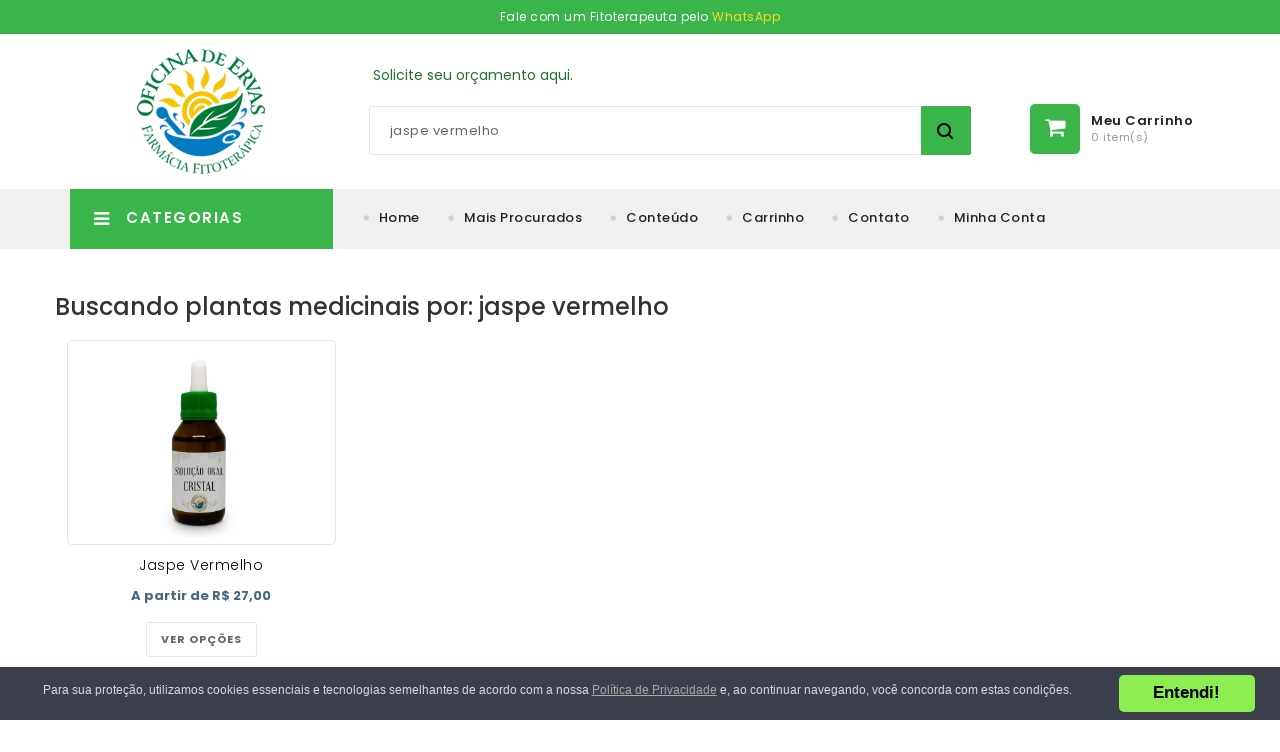

--- FILE ---
content_type: text/html; charset=iso-8859-1
request_url: https://www.oficinadeervas.com.br/busca/jaspe%20vermelho/?utm_source=site&utm_medium=detalhe&utm_campaign=tag&utm_content=Jaspe%20vermelho
body_size: 8551
content:
<!DOCTYPE html>
<html lang="pt-br">
<head>
<meta http-equiv="Content-Type" content="text/html; charset=iso-8859-1" />
<meta http-equiv="x-ua-compatible" content="ie=edge">
<!--[if IE]>
	<meta http-equiv="X-UA-Compatible" content="IE=edge">
<![endif]-->
<title>Buscando plantas medicinais por: jaspe vermelho | Oficina de Ervas Farmácia de Manipulação</title>
<meta name="title" content="Buscando plantas medicinais por: jaspe vermelho | Oficina de Ervas Farmácia de Manipulação">
<meta name="subject" content="Buscando plantas medicinais (Remédios Naturais) por: jaspe vermelho - Compre Cápsulas Manipuladas Online: Emagrecimento, saúde, dores em geral, beleza e atividade física.">
<meta name="description" content="Encontre aqui Remédios Naturais para jaspe vermelho. Aproveite parcelamento em 6x Sem Juros, aqui na Oficina de Ervas Farmácia de Manipulação." />
<meta name="keywords" content="jaspe vermelho, busca, medicamento, fitoterapico" />
<meta name="Language" content="pt-br">
<meta name="Robots" content="All">
<meta name="author" content="Oficina de Ervas - Digital.Com.VC">
<!-- Favicons Icon -->
<link rel="icon" href="../../images/favicon.ico" type="image/x-icon" />
<link rel="shortcut icon" href="../../images/favicon.ico" type="image/x-icon" />
<link rel="dns-prefetch" href="https://fonts.googleapis.com/">
<link rel="dns-prefetch" href="https://www.googletagmanager.com/">
<link rel="dns-prefetch" href="https://www.googleadservices.com/">
<link rel="dns-prefetch" href="https://connect.facebook.net/">
<link rel="dns-prefetch" href="https://www.facebook.com/">

<!-- Mobile Specific -->
<meta name="viewport" content="width=device-width, initial-scale=1, maximum-scale=1">
<meta name="theme-color" content="#3AB54A">
<!-- CSS Style -->
<link rel="stylesheet" type="text/css" href="../../css/bootstrap.min.css">
<link rel="stylesheet" type="text/css" href="../../css/font-awesome.min.css" media="all">
<link rel="stylesheet" type="text/css" href="../../css/simple-line-icons.css" media="all">
<link rel="stylesheet" type="text/css" href="../../css/owl.carousel.css">
<link rel="stylesheet" type="text/css" href="../../css/owl.theme.css">
<link rel="stylesheet" type="text/css" href="../../css/jquery.bxslider.css">
<link rel="stylesheet" type="text/css" href="../../css/jquery.mobile-menu.css">
<link rel="stylesheet" type="text/css" href="../../css/style.css" media="all">
<link rel="stylesheet" type="text/css" href="../../css/revslider.css">
<link rel="stylesheet" type="text/css" href="../../css/blogmate.css">
<link rel="canonical" href="https://www.oficinadeervas.com.br/busca/?termo=jaspe vermelho" />
</head>
<body class="cms-index-index cms-home-page">
<div id="page">
		<div class="top-banners">
		<div class="banner"> 
			<!--
			Aproveite nossa condição especial para compras com cartão de crédito, até <a href="../../faq" title="Clique aqui e confira as condições"><span>6 X SEM JUROS*</span></a>!
			Fale com um Fitoterapeuta pelo <a href="https://web.whatsapp.com/send?l=pt_BR&phone=5516991599056&text=Ol%C3%A1%2C%20estou%20vindo%20do%20site%20da%20Oficina%20de%20Ervas%20e%20gostaria%20de%20atendimento." target="_blank"><span>(16) 99159-9056</span></a>
			Fale com nosso fitoterapeuta pelo <a href="https://t.me/FitoterapeutaOficinaDeErvas" target="_blank" style="color:#FC0">Telegram</a>.
			-->
			Fale com um Fitoterapeuta pelo <a href="https://web.whatsapp.com/send?l=pt_BR&phone=5516991599056&text=Ol%C3%A1%2C%20estou%20vindo%20do%20site%20da%20Oficina%20de%20Ervas%20e%20gostaria%20de%20atendimento." target="_blank"><span>WhatsApp</span></a>
		</div>
	</div>

		<!-- Header -->
	<header>
		
		<div class="container">
			<div class="row">
				<div class="col-lg-3 col-md-3 col-sm-3 col-xs-12 logo-block"> 
					<!-- Header Logo -->
					<center>
					<div class="logo"> <a title="Farmácia de Manipulação - Oficina de Ervas: Cápsulas, Tinturas, Cosméticos e Essências." href="https://www.oficinadeervas.com.br/"><img alt="Farmácia de Manipulação - Oficina de Ervas: Cápsulas, Tinturas, Cosméticos e Essências." src="../../images/logo.png"></a> </div>
					</center>
					<!-- End Header Logo --> 
				</div>
				<div class="col-lg-9 col-md-9 col-sm-9 col-xs-12 hidden-xs"> 
					<p>&nbsp;</p>
					<p style="margin-left: 10px;">
					<!--
					Não fique com dúvidas. Fale com nosso fitoterapeuta pelo <a href="https://web.whatsapp.com/send?l=pt_BR&phone=5516991599056" target="_blank">(16) 99159-9056</a> ou <a href="../../receita/?bt=topo">solicite seu orçamento</a>.
					Não fique com dúvidas. Fale com nosso fitoterapeuta pelo <a href="https://t.me/FitoterapeutaOficinaDeErvas" target="_blank">Telegram</a> ou <a href="../../receita/?bt=topo">solicite seu orçamento</a>.
					-->
					<a href="../../receita/?bt=topo">Solicite seu orçamento aqui.</a>
					</p>
				</div>
				<div class="col-lg-7 col-md-6 col-sm-6 col-xs-3 hidden-xs category-search-form">
					<div class="search-box">
						<form id="search_mini_form" action="../../busca/" method="get">
							<!-- Autocomplete End code -->
							<input id="search" type="text" name="termo" value="jaspe vermelho" class="searchbox" maxlength="128" placeholder="Faça sua busca aqui...">
							<button type="submit" title="Search" class="search-btn-bg" id="submit-button"></button>
						</form>
					</div>
				</div>
				<div class="col-lg-2 col-md-3 col-sm-3 col-xs-12 card_wishlist_area">
					<div class="mm-toggle-wrap">
						<div class="mm-toggle"><i class="fa fa-search"></i>MENU<span class="mm-label">Menu</span> </div>
					</div>
					<div class="top-cart-contain"> 
						<!-- Top Cart -->
						<div class="mini-cart">
														<div data-toggle="dropdown" data-hover="dropdown" class="basket dropdown-toggle" onclick="abreFechaTopCart();">
								<a href="../../carrinho.php">
									<span class="price hidden-xs">Meu Carrinho</span> 
									<span class="cart_count hidden-xs">0 item(s)</span> 
								</a>
							</div>
							<div>
								<div class="top-cart-content"> 
									<!--actions-->
									<div class="actions">
										<!--<button class="btn-checkout" title="Comprar Mais" type="button" onclick="location='../../produtos.php?ordem=procura';"><span>Comprar Mais</span> </button>-->
										<a href="../../carrinho" class="view-cart"><span>Meu Carrinho</span></a> 
									</div>

									<!--block-subtitle-->
									<ul class="mini-products-list" id="cart-sidebar">
										
																			</ul>
								</div>
							</div>
						</div>
						<!-- Top Cart -->
						<div id="ajaxconfig_info" style="display:none"> <a href="#/"></a>
							<input value="" type="hidden">
							<input id="enable_module" value="1" type="hidden">
							<input class="effect_to_cart" value="1" type="hidden">
							<input class="title_shopping_cart" value="Go to shopping cart" type="hidden">
						</div>
					</div>
					<!-- mgk wishlist --> 
				</div>
			</div>
		</div>
		<nav class="hidden-xs">
			<div class="nav-container">
				<div class="col-md-3 col-xs-12 col-sm-3">
					<div class="mega-container visible-lg visible-md visible-sm">
						<div class="navleft-container">
							<div class="mega-menu-title">
								<h3><i class="fa fa-navicon"></i> Categorias</h3>
							</div>
							<div class="mega-menu-category">
								<ul class="nav">
									<li class="nosub"><a href="../../produtos.php?id_categoria=1&c=fitoterapicos/-produtos-naturais">Fitoterápicos/ Produtos Naturais</a></li>
									<li class="nosub"><a href="../../produtos.php?id_categoria=9&c=fito-cosmeceuticos">Fito-cosmecêuticos</a></li>
									<li class="nosub"><a href="../../produtos.php?id_categoria=7&c=oleos-essenciais/-oleos">Óleos essenciais/ Óleos</a></li>
									<li> <a href="../../cristais-oz.php">Cristais de Oz, Toque de Luz, Fauna e Flora</a>
										<div class="wrap-popup column1">
											<div class="popup">
												<ul class="nav">
													<li><a href="../../produtos.php?id_categoria=13&c=cristais-de-oz-toque-de-luz">Toque de Luz</a></li>
													<li><a href="../../produtos.php?id_categoria=14&c=cristais-de-oz-linha-fauna">Linha Fauna (Animais)</a></li>
													<li><a href="../../produtos.php?id_categoria=15&c=cristais-de-oz-linha-flora">Linha Flora (Plantas)</a></li>
													<li><a href="../../produtos.php?id_categoria=2&c=essencias-de-cristais-de-oz">Essências de Cristais de Oz</a></li>
												</ul>
											</div>
										</div>
									</li>
									<li> <a href="../../essencias-florais.php">Essências Florais</a>
										<div class="wrap-popup column1">
											<div class="popup">
												<ul class="nav">
													<li><a href="../../produtos.php?id_categoria=4&c=essencias-florais-bach">Essências Florais Bach</a></li>
													<li><a href="../../produtos.php?id_categoria=3&c=essencias-florais-australia">Essências Florais Austrália</a></li>
													<li><a href="../../produtos.php?id_categoria=5&c=essencias-florais-california">Essências Florais Califórnia</a></li>
													<li><a href="../../produtos.php?id_categoria=6&c=essencias-florais-saint-germain">Essências Florais Saint Germain</a></li>
												</ul>
											</div>
										</div>
									</li>
									<li class="nosub"><a href="../../produtos_lista.php">Todos os produtos</a></li>

																	</ul>
							</div>
						</div>
					</div>
				</div>
				<!-- features box -->
				<div class="our-features-box hidden-xs">
					<div class="features-block">
						<div class="col-lg-9 col-md-9 col-xs-12 col-sm-9 offer-block">
							<a href="https://www.oficinadeervas.com.br/">Home</a>
							<a href="../../produtos.php?ordem=procura">Mais Procurados</a>
							<a href="../../conteudos">Conteúdo</a>
							<a href="../../carrinho">Carrinho</a>
							<a href="../../contato">Contato</a>
							<a href="../../cliente-login">Minha Conta</a>
							<!--
							<span>Faça seu pedido (16) 2133.4455</span>
							<span>Envie sua receita pelo WhatsAPP: <a href="https://web.whatsapp.com/send?l=pt_BR&phone=5516991599056" target="_blank">(16) 99159-9056</a></span>
							-->
						</div>
					</div>
				</div>
			</div>
		</nav>
	</header>
	<!-- end header -->

	
	
		<section class="main-container col1-layout">
		<div class="container">
			<div class="row">
				<h1 style="font-size:24px;">Buscando plantas medicinais por: jaspe vermelho</h1>
								<div class="category-products">
					<ul class="products-grid">
											<!-- Item inner--> 
						<li class="item col-lg-3 col-md-3 col-sm-4 col-xs-6" onclick="location='../../jaspe-vermelho';">
							<div class="item-inner">
								<div class="item-img">
									<div class="item-img-info"> 
										<a class="product-image" title="Jaspe Vermelho" href="../../jaspe-vermelho"> 
											<img alt="Jaspe Vermelho" class="lazyload" data-src="../../images/produtos/20190202_110359_solucao-oral-cristal.jpg"> 
										</a>
																													</div>
								</div>
								<div class="item-info">
									<div class="info-inner">
										<div class="item-title"> <a title="Jaspe Vermelho" href="../../jaspe-vermelho"> Jaspe Vermelho </a> </div>
																				<div class="item-content">
											<div class="item-price">
												<div class="price-box">
													<span class="regular-price"> <span class="price">A partir de R$ 27,00</span> </span> 
																									</div>
											</div>
											<div class="action">
												<button class="button btn-cart" type="button" title="Ver Opções de Jaspe Vermelho" data-original-title="Ver Opções de Jaspe Vermelho" onclick="location='../../jaspe-vermelho';"><span>Ver Opções</span> </button>
											</div>
										</div>
									</div>
								</div>
							</div>
						</li>
						<!-- End	Item inner--> 
															</ul>
				</div>
			</div>
		</div>
	</section>
	
		<!-- Latest Blog -->
	<div class="container">
		<div class="row">
			<div class="blog-outer-container">
				<div class="block-title">
					<h2>Buscando Conteúdos por: jaspe vermelho</h2>
				</div>
				<div class="blog-inner">
															<div class="col-lg-4 col-md-4 col-sm-4">
						<div class="entry-thumb image-hover2">
							<center>
								<a href="../../conteudo/quartzo-verde-um-cristal-terapeutico" title="Quartzo Verde, um cristal terapêutico">
									<img alt="Quartzo Verde, um cristal terapêutico" class="lazyload" data-src="../../imagem_texto/20240708_92354_Quartzo Verde um cristal terapeutico capa.jpg">
								</a>
							</center>
						</div>
						<div class="blog-preview_info">
							<h4 class="blog-preview_title"><a href="../../conteudo/quartzo-verde-um-cristal-terapeutico">Quartzo Verde, um cristal terapêutico</a></h4>
							<ul class="post-meta">
								<li><i class="fa fa-file"></i><span class="post-color-I">Informativo</span> </li>

																<!-- <li><i class="fa fa-comments"></i> comentário(s) </li>-->

								<li><i class="fa fa-clock-o"></i><span class="day">01</span> <span class="month">Jan</span></li>
							</ul>
							<div class="blog-preview_desc">O quartzo verde também chamado de Aventurina, era considerada a pedra da sorte, da coragem e do otimismo. Por essa crença e sua beleza, sempre foi usada na forma de adornos, sendo até hoje fonte de produtos como objetos de decoração, brincos, colares, pingentes, entre outros.</div>
							<a class="blog-preview_btn" href="../../conteudo/quartzo-verde-um-cristal-terapeutico">LEIA MATÉRIA COMPLETA</a> </div>
					</div>
															<div class="col-lg-4 col-md-4 col-sm-4">
						<div class="entry-thumb image-hover2">
							<center>
								<a href="../../conteudo/uso-da-turmalina-negra-para-protecao-energetica" title="Uso da Turmalina Negra para proteção energética.">
									<img alt="Uso da Turmalina Negra para proteção energética." class="lazyload" data-src="../../imagem_texto/conteudo.jpg">
								</a>
							</center>
						</div>
						<div class="blog-preview_info">
							<h4 class="blog-preview_title"><a href="../../conteudo/uso-da-turmalina-negra-para-protecao-energetica">Uso da Turmalina Negra para proteção energética.</a></h4>
							<ul class="post-meta">
								<li><i class="fa fa-file"></i><span class="post-color-I">Informativo</span> </li>

																<!-- <li><i class="fa fa-comments"></i> comentário(s) </li>-->

								<li><i class="fa fa-clock-o"></i><span class="day">01</span> <span class="month">Jan</span></li>
							</ul>
							<div class="blog-preview_desc">As Pedras preciosas despertam o interesse dos homens desde a antiguidade. Através dos séculos foram </div>
							<a class="blog-preview_btn" href="../../conteudo/uso-da-turmalina-negra-para-protecao-energetica">LEIA MATÉRIA COMPLETA</a> </div>
					</div>
															<div class="col-lg-4 col-md-4 col-sm-4">
						<div class="entry-thumb image-hover2">
							<center>
								<a href="../../conteudo/turmalina-negra-o-cristal-da-protecao" title="Turmalina Negra, o Cristal da Proteção.">
									<img alt="Turmalina Negra, o Cristal da Proteção." class="lazyload" data-src="../../imagem_texto/conteudo.jpg">
								</a>
							</center>
						</div>
						<div class="blog-preview_info">
							<h4 class="blog-preview_title"><a href="../../conteudo/turmalina-negra-o-cristal-da-protecao">Turmalina Negra, o Cristal da Proteção.</a></h4>
							<ul class="post-meta">
								<li><i class="fa fa-file"></i><span class="post-color-I">Informativo</span> </li>

																<!-- <li><i class="fa fa-comments"></i> comentário(s) </li>-->

								<li><i class="fa fa-clock-o"></i><span class="day">01</span> <span class="month">Jan</span></li>
							</ul>
							<div class="blog-preview_desc"> Esse cristal talvez seja um dos mais importantes dentre os milhares que existem em nosso planeta, </div>
							<a class="blog-preview_btn" href="../../conteudo/turmalina-negra-o-cristal-da-protecao">LEIA MATÉRIA COMPLETA</a> </div>
					</div>
					<div class="clearfix"></div>										<div class="clearfix"></div>
				</div>
			</div>
		</div>
	</div>
	<!-- End Latest Blog --> 
	
		<!-- Footer -->
	<footer class="footer">
				<div class="newsletter-wrap">
			<div class="container">
				<div class="row">
					<div class="col-xs-12">
						<center>
						<h4><span>Quer receber nossos informativos mensais?</span></h4>
						<button class="subscribe" title="Subscribe" type="button" onclick="verticalCenter_TXXYD(signupFormContainer_TXXYD);"><span>Inscrever</span></button>
						</center>
					</div>
				</div>
			</div>
		</div>
		<!--newsletter-->
		<div class="footer-middle">
			<div class="container">
				<div class="row">
					<div class="col-md-3 col-sm-6">
						<div class="footer-column pull-left">
							<h4 itemprop="description">Oficina de Ervas Farmácia de Manipulação LTDA</h4>
							<span>CNPJ: 03.731.921/0001-12</span>
							<span itemprop="name" style="display:none;">Oficina de Ervas</span>
							<div itemprop="address" itemscope itemtype="http://schema.org/PostalAddress">
								<span itemprop="streetAddress"><a href="https://www.google.com/maps/place/Oficina+de+Ervas/@-21.197951,-47.7762257,17z/data=!3m1!4b1!4m2!3m1!1s0x94b9bf4d5164fe13:0xe3d522130400a118" target="_blank" rel="noindex, nofollow" title="Mapa do endereço da Oficina de Ervas">R. Otto Benz, 548 - Nova Ribeirânia</a><br /></span>
								<span itemprop="addressLocality">Ribeirão Preto</span> - <span itemprop="addressRegion">SP</span><br>
								<span itemprop="telephone"><a href="tel:+551621334455" title="Ligue para a Oficina de Ervas - Farmácia de Manipulação">(16) 2133-4455</a></span>
							</div>
							<div itemscope itemtype="http://schema.org/CivicStructure">
								Seg. à Sex. 8h às 18h - Sáb 8h às 12h<br />
								<meta itemprop="openingHours" content="Mo-Fr 08:00-18:00">
								<meta itemprop="openingHours" content="Sa 08:00-12:00">
							</div>
							Farmacêutica responsável:<br />Giovana Tofoli da Silva - CRF 19.449<br />
							Autorização expedida pela ANVISA: CEVS 354340218-477-000401-1-8
							<div itemprop="geo" itemscope itemtype="http://schema.org/GeoCoordinates">
								<meta itemprop="latitude" content="-21.19793" />
								<meta itemprop="longitude" content="-47.77403" />
							</div>
						</div>
					</div>
					<div class="col-md-3 col-sm-6">
						<div class="footer-column pull-left">
							<h4>Institucional</h4>
							<ul class="links">
								<li><a href="../../empresa">Quem Somos</a></li>
								<li><a href="../../equipe">Equipe</a></li>
								<li><a href="../../trabalhe-conosco">Trabalhe Conosco</a></li>
								<li><a href="../../depoimentos">Depoimentos de Clientes</a></li>
								<li><a href="../../cliente-login">Minha Conta</a>&nbsp;&nbsp;&nbsp;<a href="../../cliente-1-acesso"><strong>Criar Conta</strong></a></li>
								<li><a href="../../faq" title="Clique aqui e confira as condições">Aproveite até 6 X SEM JUROS*</a></li>
							</ul>
						</div>
					</div>
					<div class="col-md-3 col-sm-6">
						<div class="footer-column pull-left">
							<h4>Informações</h4>
							<ul class="links">
																<li><a href="../../mais-procurados" title="Mais Procurados">Mais Procurados</a></li>
								<li><a href="../../faq" title="FAQ - Dúvidas Gerais">FAQ - Dúvidas Gerais</a></li>
								<li><a href="../../politica-de-privacidade" title="Política de Privacidade">Política de Privacidade</a></li>
								<!--<li><a href="../../contato" title="Contato">Contato</a></li>-->
								<li><a href="../../receita/?utm_source=site&utm_medium=link-footer&utm_campaign=link&utm_content=footer" title="Solicite seu Orçamento">Solicite seu Orçamento</a></li>
								<li><a href="../../receita/?utm_source=site&utm_medium=link-footer&utm_campaign=link&utm_content=footer">Envie sua Receita</a></li>
								<li><a href="#" onclick="verticalCenter_TXXYD(signupFormContainer_TXXYD);" title="Assinar Informativo">Assinar Informativo</a></li>
							</ul>
						</div>
					</div>
					<div class="col-md-3 col-sm-6">
						<h4>Fale Conosco</h4>
						<div class="contacts-info">
														<div class="whatsapp-footer"><a href="https://web.whatsapp.com/send?l=pt_BR&phone=5516991599056" target="_blank"><i class="whatsapp-icon">&nbsp;</i> WhatsAPP: (16) 99159-9056</a></div>
							<div class="phone-footer"><a href="tel:1621334455" title="Ligue para a Oficina de Ervas - Farmácia de Manipulação"><i class="phone-icon">&nbsp;</i> Telefone: (16) 2133-4455</a></div>
							<email><a href="mailto:farmacia@oficinadeervas.com.br?subject=Contato oficinadeervas.com.br 17/01/2026 - 06:35:22&body=Olá meu nome é:%0D%0AGostaria de falar sobre:%0D%0A%0D%0A%0D%0A" title="Mande e-mail"><i class="email-icon">&nbsp;</i>farmacia@<br>oficinadeervas.com.br</a></email>
							<div class="email-footer"><a href="../../fale-fitoterapeuta/?utm_source=site&utm_medium=link-footer&utm_campaign=link&utm_content=footer" title="Mande sua dúvida para nosso Fitoterapeuta"><i class="email-icon">&nbsp;</i> Fale com o Fitoterapeuta</a> </div>
							<!--<address><i class="add-icon">&nbsp;</i><a href="https://www.google.com/maps/place/Oficina+de+Ervas/@-21.197951,-47.7762257,17z/data=!3m1!4b1!4m2!3m1!1s0x94b9bf4d5164fe13:0xe3d522130400a118" target="_blank">R. Otto Benz, 548<br>Ribeirão Preto/SP</a></address>-->
						</div>
					</div>
				</div>
			</div>
		</div>
		<div class="footer-top">
			<div class="container">
				<div class="row">
					<div class="col-xs-12 col-sm-4">
						<div class="social">
							Siga nossas redes sociais:<br />
							<ul>
								<li class="fb"><a href="https://www.facebook.com/oficinadeervas" target="_blank" title="Visite nosso Facebook"></a></li>
								<li class="googleplus"><a href="https://www.instagram.com/oficinadeervas/" target="_blank" title="Visite nosso Instagram"></a></li>
								<li class="youtube"><a href="https://www.youtube.com/c/OficinadeErvasFarmacia?sub_confirmation=1" target="_blank" title="Visite nosso YouTube"></a></li>
								<!--
								<li class="rss"><a href="../../rss.php"></a></li>
								<li class="tw"><a href="#"></a></li>
								<li class="pintrest"><a href="#"></a></li>
								<li class="linkedin"><a href="#"></a></li>
								-->
							</ul>
						</div>
					</div>
					<div class="col-xs-12 col-sm-4">
						Faça seus pedidos com segurança:<br />
						<a href="http://safeweb.norton.com/report/show?url=oficinadeervas.com.br" target="_blank" rel="nofollow"><img src="../../images/secure-norton.png" alt="Oficina de Ervas - Norton Safe Web"></a>
						&nbsp;&nbsp;
						<a href="https://www.sslshopper.com/ssl-checker.html#hostname=https://www.oficinadeervas.com.br/" target="_blank" rel="nofollow"><img src="../../images/secure-ssl.png" alt="Oficina de Ervas - SSL Checker"></a>
						&nbsp;&nbsp;
						<a href="http://www.google.com/safebrowsing/diagnostic?site=https://www.oficinadeervas.com.br" target="_blank" rel="nofollow"><img src="../../images/secure-google.png" alt="Oficina de Ervas - Google Safe Web"></a>
						&nbsp;&nbsp;
						<a href="https://www.ebit.com.br/oficina-de-ervas" target="_blank" rel="nofollow"><img src="../../images/secure-ebit.png" alt="Oficina de Ervas - Certificação dos Consumidores"></a>
					</div>
					<div class="col-xs-12 col-sm-4">
						<div class="payment-accept">
							Confira outras opções no carrinho:<br />
							<img src="../../images/payment-1.png" alt="Pagamentos direto no PagSeguro">
							<img src="../../images/payment-2.png" alt="Pagamentos com Visa">
							<img src="../../images/payment-3.png" alt="Pagamentos com Mastercard">
							<img src="../../images/payment-4.png" alt="Pagamentos por boleto bancário">
						</div>
					</div>
				</div>
			</div>
		</div>
		<div class="footer-bottom">
			<div class="container">
				<div class="row">
					<div class="col-sm-10 col-xs-10 coppyright"> 2000 ~ 2026 Oficina de Ervas. Todos os direitos reservados. </div>
					<div class="col-sm-2 col-xs-2"> <a href="https://www.digital.com.vc/?utm_source=oficinadeervas&utm_medium=link-footer&utm_campaign=link&utm_content=footer" target="_blank" title="Digital.Com.VC - Criação de sites e Marketing Online"><img src="https://www.digital.com.vc/img/digital-logo-sites-branco.png" width="100" alt="Digital.Com.VC - Criação de sites e Marketing Online" /></a> </div>
				</div>
			</div>
		</div>
	</footer>
	<!-- End Footer --> 

<div id="cookie-div" class="cookie-consent show-consent">
	<span class="cookie-text">
		Para sua proteção, utilizamos cookies essenciais e tecnologias semelhantes de acordo com a nossa 
		<a href="../../politica-de-privacidade/" target="_blank"><u>Política de Privacidade</u></a>
		e, ao continuar navegando, você concorda com estas condições.
	</span>
	<button class="consent-btn" onclick="aceita_cookie();">
		Entendi!
	</button>
</div>
<style>
.cookie-consent {
  width: 100%;
  flex-wrap: wrap;
  position: fixed;
  bottom: 0;
  left: 0;
  right: 0;
  color: #d6d6d6;
  background-color: #3c404d;
  padding: .6em 1.8em;
  z-index: 9999;
  display: none;
}
.cookie-text {
  font-family: Helvetica,Calibri,Arial,sans-serif;
  font-size: 12px;
  line-height: 1.5em;
  flex: 99 1 500px;
  text-align: center;
  margin: 6px 30px 5px 0;
}
.cookie-text a {
  text-decoration: none;
  color: #a9a5a5!important;
}
.cookie-text a:hover {
  color: #d6d6d6!important;
}
.consent-btn {
  margin: 0 30;
  color: #000;
  flex: 1 0 130px;
  background-color: #8bed4f;
  border-color: transparent;
  padding: .2em .5em;
  font-size: 1.2em;
  font-family: Helvetica,Calibri,Arial,sans-serif;
  font-weight: bolder;
  border-width: 2px;
  border-style: solid;
  text-align: center;
  white-space: nowrap;
  border-radius: 5px;
  min-height: 30px;
}
.consent-btn:hover {
  background-color: #b1ff75;
  cursor: pointer;
  text-decoration: underline;
}
.show-consent {
  display: flex;
  display: -webkit-box;
  display: -moz-box;
  display: -ms-flexbox;
  display: -webkit-flex;
}
</style>
<script>
function aceita_cookie(){
	document.getElementById('cookie-div').style.display = 'none';
	var ret =  $.ajax({
		 type: "GET",	
		 async: false,
		 url: "https://www.oficinadeervas.com.br/includes/js_cookie.php"
	 }).responseText;
}
</script>

</div>

<!-- mobile menu -->
<div id="mobile-menu">
	<ul>
		<li>
			<div class="mm-search">
				<form id="search1" name="search" action="../../busca/" method="get">
					<div class="input-group">
						<div class="input-group-btn">
							<button class="btn btn-default" type="submit"><i class="fa fa-search"></i> </button>
						</div>
						<input type="text" class="form-control simple" placeholder="Digite p/ Buscar ..." name="termo" id="srch-term" value="jaspe vermelho">
					</div>
				</form>
			</div>
		</li>
		<li><a href="https://www.oficinadeervas.com.br/">Home</a></li>
		<li><a title="Solicite seu orçamento" href="../../receita/?bt=mob-topo">Solicite seu orçamento</a> </li>
		<li><a href="../../produtos.php?ordem=procura">Mais Procurados</a></li>
		<li><a href="../../conteudos">Conteúdo</a></li>
		<li><a href="../../carrinho">Carrinho</a></li>
		<li><a href="../../contato">Contato</a></li>
		<li><a href="../../produtos.php">Categorias</a>
			<ul>
				<li><a href="../../produtos.php?id_categoria=1&c=fitoterapicos/-produtos-naturais">Fitoterápicos/ Produtos Naturais</a></li>
				<li><a href="../../produtos.php?id_categoria=9&c=fito-cosmeceuticos">Fito-cosmecêuticos</a></li>
				<li><a href="../../produtos.php?id_categoria=7&c=oleos-essenciais/-oleos">Óleos essenciais/ Óleos</a></li>
				<li> <a href="../../cristais-oz.php">Cristais de Oz, Toque de Luz, Fauna e Flora</a>
					<ul>
						<li><a href="../../produtos.php?id_categoria=13&c=cristais-de-oz-toque-de-luz">Toque de Luz</a></li>
						<li><a href="../../produtos.php?id_categoria=14&c=cristais-de-oz-linha-fauna">Linha Fauna (Animais)</a></li>
						<li><a href="../../produtos.php?id_categoria=15&c=cristais-de-oz-linha-flora">Linha Flora (Plantas)</a></li>
						<li><a href="../../produtos.php?id_categoria=2&c=essencias-de-cristais-de-oz">Essências de Cristais de Oz</a></li>
					</ul>
				</li>
				<li> <a href="../../essencias-florais.php">Essências Florais</a>
					<ul>
						<li><a href="../../produtos.php?id_categoria=4&c=essencias-florais-bach">Essências Florais Bach</a></li>
						<li><a href="../../produtos.php?id_categoria=3&c=essencias-florais-australia">Essências Florais Austrália</a></li>
						<li><a href="../../produtos.php?id_categoria=5&c=essencias-florais-california">Essências Florais Califórnia</a></li>
						<li><a href="../../produtos.php?id_categoria=6&c=essencias-florais-saint-germain">Essências Florais Saint Germain</a></li>
					</ul>
				</li>
				<li><a href="../../produtos_lista.php">Todos os produtos</a></li>
			</ul>
		</li>
		<li><a title="Empresa" href="../../empresa">Institucional</a>
			<ul>
				<li><a href="../../empresa">Quem somos</a></li>
				<li><a href="../../equipe">Equipe</a></li>
				<li><a href="../../trabalhe-conosco">Trabalhe conosco</a></li>
			</ul>
		</li>
	</ul>
	<div class="top-links">
		<ul class="links">
			<li><a title="Minha Conta" href="../../cliente-login">Minha Conta</a> </li>
			<li><a title="Depoimentos" href="../../depoimentos">Depoimentos</a> </li>
			<li><a title="FAQ" href="../../faq">FAQ - Dúvidas Gerais</a> </li>
			<li><a title="Solicite seu orçamento" href="../../receita/?bt=mob-footer">Solicite seu orçamento</a> </li>
			<li><a title="Envie sua Receita" href="../../receita/?bt=mob-footer2">Envie sua Receita</a> </li>
		</ul>
	</div>
</div>
<!-- JavaScript -->
<script type="text/javascript" src="../../js/jquery.min.js"></script> 
<script type="text/javascript" src="../../js/bootstrap.min.js"></script> 
<script type="text/javascript" src="../../js/common.min.js"></script> 
<script type="text/javascript" src="../../js/owl.carousel.min.js"></script> 
<script type="text/javascript" src="../../js/jquery.mobile-menu.min.js"></script> 
<script type="text/javascript" src="../../js/benchmarkemail.js"></script>
<script type="text/javascript" src="../../js/lazyload.js"></script>

<script type="text/javascript">
$( document ).ready(function() {
	lazyload();
});
</script>

<!-- Google Fonts -->
<link href='https://fonts.googleapis.com/css?family=Open+Sans:700,600,800,400' rel='stylesheet' type='text/css'>
<link href='https://fonts.googleapis.com/css?family=Poppins:400,300,500,600,700' rel='stylesheet' type='text/css'>
<link href="https://fonts.googleapis.com/css?family=Abril+Fatface&amp;subset=latin-ext" rel="stylesheet">
<link href="https://fonts.googleapis.com/css?family=Kaushan+Script&amp;subset=latin-ext" rel="stylesheet">

<!--JB Tracker--> <script type="text/javascript"> var _paq = _paq || []; (function(){ if(window.apScriptInserted) return; _paq.push(['clientToken', 'THPvglnCw3WaGSLCJRAOKEgEJ00al96P2klmNlBMCSGUSUQYnVLHpXRVR2omVFRx']); var d=document, g=d.createElement('script'), s=d.getElementsByTagName('script')[0]; g.type='text/javascript'; g.async=true; g.defer=true; g.src='https://prod.benchmarkemail.com/tracker.bundle.js'; s.parentNode.insertBefore(g,s); window.apScriptInserted=true;})(); </script> <!--/JB Tracker-->

<!-- Global Site Tag (gtag.js) - Google Analytics -->
<script async src="https://www.googletagmanager.com/gtag/js?id=G-4CJP6XBHY1"></script>
<script>
	window.dataLayer = window.dataLayer || [];
	function gtag(){dataLayer.push(arguments)};
	gtag('js', new Date());
	gtag('config', 'G-4CJP6XBHY1');
	gtag('config', 'AW-962791179', {'allow_enhanced_conversions':true});
	gtag('config', 'AW-17719381277', {'allow_enhanced_conversions':true});
	var enhanced_conversion_data = {
		"email": '', 
		"phone_number": ''
	};

	gtag('consent', 'default', {
		'ad_storage': 'denied',
		'ad_user_data': 'denied',
		'ad_personalization': 'denied',
		'analytics_storage': 'denied'
	});

</script>

<!-- Facebook Pixel Code -->
<script defer="defer" async>
!function(f,b,e,v,n,t,s){if(f.fbq)return;n=f.fbq=function(){n.callMethod?
n.callMethod.apply(n,arguments):n.queue.push(arguments)};if(!f._fbq)f._fbq=n;
n.push=n;n.loaded=!0;n.version='2.0';n.queue=[];t=b.createElement(e);t.async=!0;
t.src=v;s=b.getElementsByTagName(e)[0];s.parentNode.insertBefore(t,s)}(window,
document,'script','https://connect.facebook.net/en_US/fbevents.js');
fbq('init', '2583067918574243');
fbq('track', "PageView");
</script>
<noscript>
	<img height="1" width="1" style="display:none" src="https://www.facebook.com/tr?id=2583067918574243&ev=PageView&noscript=1"/>
</noscript>
<!-- End Facebook Pixel Code -->

<script type="text/javascript">
(function(c,l,a,r,i,t,y){
	c[a]=c[a]||function(){(c[a].q=c[a].q||[]).push(arguments)};
	t=l.createElement(r);t.async=1;t.src="https://www.clarity.ms/tag/"+i;
	y=l.getElementsByTagName(r)[0];y.parentNode.insertBefore(t,y);
})(window, document, "clarity", "script", "kujva7ldz7");
window.clarity('consentv2', {
ad_Storage: "denied",
analytics_Storage: "denied"
});
</script>


<script>fbq('track', 'Search', {search_string: 'jaspe vermelho'});</script>
<script src='https://www.google.com/recaptcha/api.js' async defer></script>

</body>
</html>


--- FILE ---
content_type: text/css
request_url: https://www.oficinadeervas.com.br/css/jquery.mobile-menu.css
body_size: 1316
content:
/************************
*************************
    Mobile Menu v1.0
 ************************
************************/

html {
	overflow-x: hidden;
}
#page {
	left: 0;
	position: relative;
}
.mmPushBody {
	height: 100%;
	overflow-x: hidden;
	width: 100%;
}
#mobile-menu {
/*	background: none repeat scroll 0 0 #333;  */
/*	border-right: 1px solid #222; */
	box-shadow: 0 1px 8px #555555;
	box-sizing: content-box;
	display: none;
	line-height: 1.42857;
	position: absolute;
	text-transform: uppercase;
	top: 0;
	z-index: 99999;
}
.mobile-menu {
	box-sizing: border-box;
	float: left;
	list-style-type: none;
	margin: 0;
	padding-left: 0;
	position: relative;
	width: 100%;
}
.mobile-menu ul {
	margin-left: 0;
	padding-left: 0;
}
.mobile-menu ul .expand {

}
.mobile-menu .mm-search {
	    background-color: #fff;
    box-sizing: border-box;
    color: #555555;
    height: 49px;
    /* margin-bottom: 5px; */
    /* padding: 5px 10px; */
    /* margin-top: 5px; */
    border-bottom: 1px #e5e5e5 solid;
}
.mobile-menu .input-group {
	/* border-collapse: separate; */
	display: block;
	position: relative;
	overflow: hidden;
}
.mobile-menu .input-group .form-control:last-child {
	border-bottom-left-radius: 0;
	border-top-left-radius: 0;
}
.mobile-menu .input-group .form-control {
	display: table-cell;
	float: left;
	height: 36px;
	margin-bottom: 0;
	position: relative;
	width: 100%;
	z-index: 2;
}
.mobile-menu .input-group-btn {
	display: inline-block;
	/* font-size: 0; */
	position: relative;
	vertical-align: middle;
	white-space: nowrap;
	width: auto;
	/* float: right; */
	position: absolute;
	z-index: 10;
	right: 0;
}
.mobile-menu #search1 input {
	height: 48px;
	margin: 0;
	padding-left: 10px;
	width: 94%;
	font-size:12px;
}
.mobile-menu #search1 button {
	background: none repeat scroll 0 0 #fdd922;
	border: medium none;
	color: #000;
	display: inline-block;
	float: none;
	line-height: 27px;
	padding: 10px 18px;
	border: 1px solid #e0bc27;
}
.mobile-menu .input-group-btn:first-child > .btn {
	border-bottom-right-radius: 0;
	border-top-right-radius: 0;
}
.mobile-menu .input-group-btn > .btn {
	height: 49px;
	position: relative;
}
.mobile-menu .btn {
	background-image: none;
	border-radius: 0;
	cursor: pointer;
	display: inline-block;
	font-size: 15px;
	font-weight: normal;
	line-height: 1.42857;
	margin-bottom: 0;
	text-align: center;
	vertical-align: middle;
	white-space: nowrap;
}
.mobile-menu .form-control {
	background-color: #fff;
	border: 0 none;
	border-radius: 0;
	color: #555555;
	font-size: 15px;
	height: 18px;
	padding: 6px 0;
}
.mobile-menu .btn-default {
	background-color: white;
	border: 0 none;
	height: 30px;
	padding: 4px 5px;
}
.mobile-menu .btn-default:hover {
	color: #0083c1;
}
.mm-search #search1 {
	width: 100%;
}
.mobile-menu .btn-default:focus {
	background-color: white;
}
.mobile-menu .btn-default:active {
	background-color: white;
}
.mobile-menu .home {
	background-color: #0083c1;
	color: white;
	overflow: hidden;
}
.mobile-menu .home i {
	padding-right: 5px;
}
.mobile-menu .home a.active {
	color: #fff !important;
}
.mobile-menu .expand {
/*	border-left: 1px solid #444; */
	color: #3ab54a;
	margin-left: 20px;
	padding: 0 10px;
	position: absolute;
	right: 0;
	width: 35px;
}
.mobile-menu .expand:hover {
	cursor: pointer;
}
.mobile-menu li {
/*	border-top: 1px solid #444;  */
	display: block;
	float: left;
	margin-left: 0;
	padding-left: 0;
	position: relative;
	width: 100%;
}
.mobile-menu li .home a {
	color: #fff;
}
.mobile-menu li a {
	color: #333;
	display: block;
	font-weight: 600;
	font-size:13px;
	overflow: hidden;
	padding: 10px 10px 10px 15px;
	text-decoration: none;
	white-space: normal; letter-spacing:1px;
}
.mobile-menu li a.active {
	color: #0083c1;
}
.mobile-menu li li {
/*	background: none repeat scroll 0 0 #333; */
}
.mobile-menu li li a {
	font-weight: normal;
	padding-left: 18px; text-transform:none;
}
.mobile-menu li li li {

}
.mobile-menu li li li a {
	padding-left: 25px;
}
.mobile-menu .social a {
	float: left;
	margin: 10px 0 10px 15px;
	padding: 0;
}
.mobile-menu .social i {
	color: #0083c1;
	font-size: 22px;
}
.mobile-menu input.simple:focus {
	border: medium none;
	box-shadow: none;
	transition: none 0s ease 0s;
}
.mobile-menu [class^="icon-"]:before {
	margin-left: 0;
	margin-right: 0;
}
.mobile-menu [class*=" icon-"]:before {
	margin-left: 0;
	margin-right: 0;
}
.mm-toggle-wrap {
	color: #fff;
	line-height: 1;
	overflow: hidden;
}
.mm-toggle {
  
	
	background: none repeat scroll 0 0 #fdd922;
    border-radius: 0;
    cursor: pointer;
    display: none;
    float: left;
    font-size: 23px;
    /* height: 58px; */
    margin-left: 15px;
    padding: 17px 15px 12px 15px;
    /* padding: 20px 22px; */
    width: auto; 
}
.mm-toggle .mm-label {
	display: none;
	font-size: 13px;
	margin-left: 3px;
	text-transform: uppercase;
	vertical-align: middle;
}
#mobile-menu .top-links {
	display: inline-block;
	width: 100%;
}
#mobile-menu .top-links .lang-curr {
	border-bottom: 1px solid #444;
	float: none;
	margin: auto;
	padding: 12px 15px;
	width: 100%;
}
#mobile-menu .top-links .form-language {
	border-left: 0 solid #ececec;
	display: inline;
	float: left;
	line-height: 17px;
	margin-left: 0;
	padding-left: 0;
}
#mobile-menu .top-links ul.links {
	padding: 0;
}
#mobile-menu .top-links ul.links a {
	color: #333; text-transform:none; letter-spacing:1px;
}
#mobile-menu .top-links ul.links a:hover {
	color: #0083c1; 
}
#mobile-menu .top-links .links li {
/*	border-bottom: 1px solid #444; */
	list-style: outside none none;
	padding: 7px 15px;
	font-size:12px;
}
#mobile-menu  ul.currencies_list li a{color: #eee;}
.mobile-menu li li a span.fa.fa-plus:before {
	content: "";
}
.mobile-menu li li a span.fa.fa-plus {
	font-family: inherit;
	padding: 0 !important;
}
@media (max-width: 767px) {
.mm-toggle {
	display: block;
	color: #333;
}
.mm-toggle .fa {
    font-size: 23px;
}
}
@media (max-width: 480px) {
	.mobile-menu li a {    padding: 8px 10px 5px 15px;}
}
